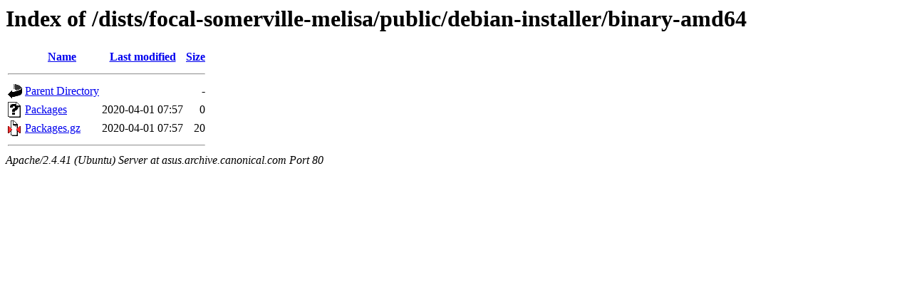

--- FILE ---
content_type: text/html;charset=UTF-8
request_url: http://asus.archive.canonical.com/dists/focal-somerville-melisa/public/debian-installer/binary-amd64/?C=N;O=A
body_size: 517
content:
<!DOCTYPE HTML PUBLIC "-//W3C//DTD HTML 3.2 Final//EN">
<html>
 <head>
  <title>Index of /dists/focal-somerville-melisa/public/debian-installer/binary-amd64</title>
 </head>
 <body>
<h1>Index of /dists/focal-somerville-melisa/public/debian-installer/binary-amd64</h1>
  <table>
   <tr><th valign="top"><img src="/icons/blank.gif" alt="[ICO]"></th><th><a href="?C=N;O=D">Name</a></th><th><a href="?C=M;O=A">Last modified</a></th><th><a href="?C=S;O=A">Size</a></th></tr>
   <tr><th colspan="4"><hr></th></tr>
<tr><td valign="top"><img src="/icons/back.gif" alt="[PARENTDIR]"></td><td><a href="/dists/focal-somerville-melisa/public/debian-installer/">Parent Directory</a></td><td>&nbsp;</td><td align="right">  - </td></tr>
<tr><td valign="top"><img src="/icons/unknown.gif" alt="[   ]"></td><td><a href="Packages">Packages</a></td><td align="right">2020-04-01 07:57  </td><td align="right">  0 </td></tr>
<tr><td valign="top"><img src="/icons/compressed.gif" alt="[   ]"></td><td><a href="Packages.gz">Packages.gz</a></td><td align="right">2020-04-01 07:57  </td><td align="right"> 20 </td></tr>
   <tr><th colspan="4"><hr></th></tr>
</table>
<address>Apache/2.4.41 (Ubuntu) Server at asus.archive.canonical.com Port 80</address>
</body></html>
